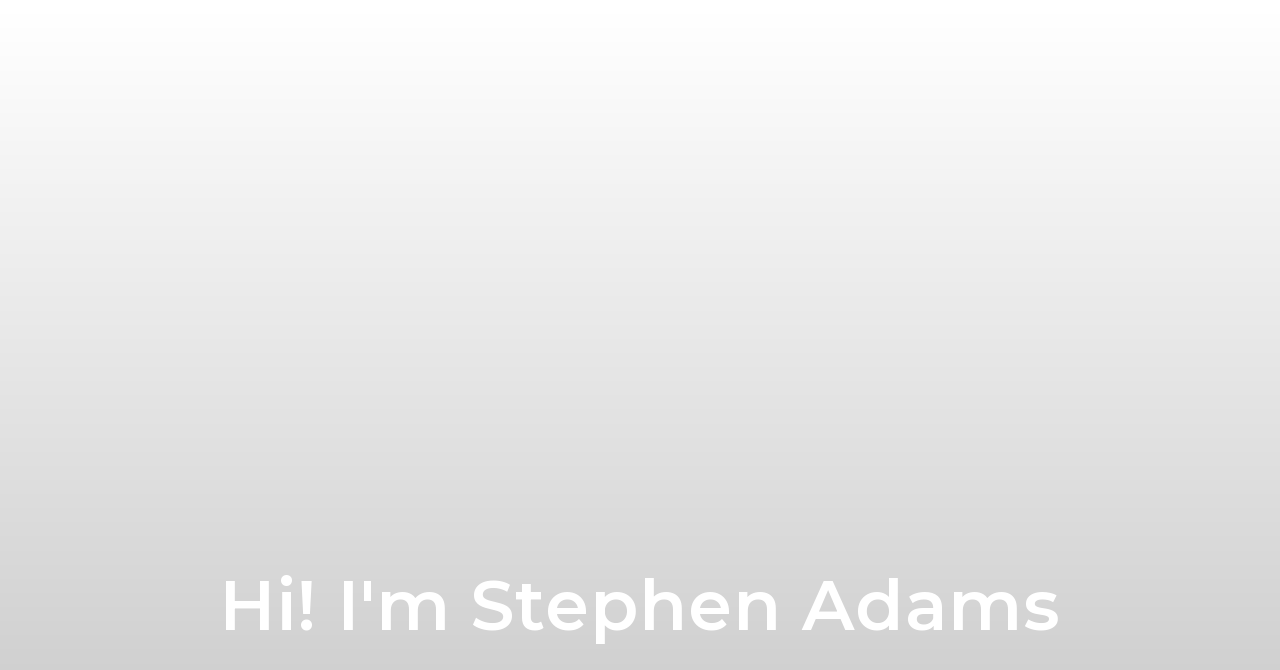

--- FILE ---
content_type: text/css
request_url: https://anapovoas.com.br/wp-content/uploads/elementor/css/post-8162.css
body_size: 556
content:
.elementor-8162 .elementor-element.elementor-element-68a8e845:not(.elementor-motion-effects-element-type-background), .elementor-8162 .elementor-element.elementor-element-68a8e845 > .elementor-motion-effects-container > .elementor-motion-effects-layer{background-image:url("https://anapovoas.com.br/wp-content/uploads/2024/03/foto03.jpeg");background-position:center center;background-repeat:no-repeat;background-size:cover;}.elementor-8162 .elementor-element.elementor-element-68a8e845 > .elementor-background-overlay{background-color:transparent;background-image:linear-gradient(180deg, #00000000 0%, #000000 100%);opacity:0.2;transition:background 0.3s, border-radius 0.3s, opacity 0.3s;}.elementor-8162 .elementor-element.elementor-element-68a8e845{transition:background 0.3s, border 0.3s, border-radius 0.3s, box-shadow 0.3s;}.elementor-8162 .elementor-element.elementor-element-2427c24e > .elementor-element-populated{padding:0px 0px 80px 0px;}.elementor-8162 .elementor-element.elementor-element-1f789b28 .themegoods-animated-text{text-align:center;}.elementor-8162 .elementor-element.elementor-element-1f789b28 .themegoods-animated-text h1{color:#FFFFFF;}.elementor-8162 .elementor-element.elementor-element-1f789b28 .themegoods-animated-text h2{color:#FFFFFF;}.elementor-8162 .elementor-element.elementor-element-1f789b28 .themegoods-animated-text h3{color:#FFFFFF;}.elementor-8162 .elementor-element.elementor-element-1f789b28 .themegoods-animated-text h4{color:#FFFFFF;}.elementor-8162 .elementor-element.elementor-element-1f789b28 .themegoods-animated-text h5{color:#FFFFFF;}.elementor-8162 .elementor-element.elementor-element-1f789b28 .themegoods-animated-text h6{color:#FFFFFF;}.elementor-8162 .elementor-element.elementor-element-1f789b28 .themegoods-animated-text div{color:#FFFFFF;}.elementor-8162 .elementor-element.elementor-element-1f789b28 .themegoods-animated-text span{color:#FFFFFF;}.elementor-8162 .elementor-element.elementor-element-1f789b28 .themegoods-animated-text p{color:#FFFFFF;}.elementor-8162 .elementor-element.elementor-element-1f789b28 .themegoods-animated-text h1, .elementor-8162 .elementor-element.elementor-element-1f789b28 .themegoods-animated-text h2, .elementor-8162 .elementor-element.elementor-element-1f789b28 .themegoods-animated-text h3, .elementor-8162 .elementor-element.elementor-element-1f789b28 .themegoods-animated-text h4, .elementor-8162 .elementor-element.elementor-element-1f789b28 .themegoods-animated-text h5, .elementor-8162 .elementor-element.elementor-element-1f789b28 .themegoods-animated-text h6, .elementor-8162 .elementor-element.elementor-element-1f789b28 .themegoods-animated-text div, .elementor-8162 .elementor-element.elementor-element-1f789b28 .themegoods-animated-text span, .elementor-8162 .elementor-element.elementor-element-1f789b28 .themegoods-animated-text p{font-family:"Montserrat", Sans-serif;font-size:70px;font-weight:600;line-height:1em;}.elementor-8162 .elementor-element.elementor-element-1f789b28{z-index:2;}.elementor-8162 .elementor-element.elementor-element-53df9638{padding:100px 0px 40px 0px;}.elementor-8162 .elementor-element.elementor-element-1f40cb32 > .elementor-element-populated{padding:0% 15% 0% 15%;}.elementor-8162 .elementor-element.elementor-element-716174f3 .elementor-heading-title{color:#000000;font-size:26px;font-weight:600;line-height:1.6em;}.elementor-8162 .elementor-element.elementor-element-716174f3 > .elementor-widget-container{margin:0px 0px 0px 0px;}.elementor-8162 .elementor-element.elementor-element-5194833{text-align:left;}.elementor-8162 .elementor-element.elementor-element-5194833 > .elementor-widget-container{margin:0% 0% 0% 0%;padding:20px 0px 0px 0px;}.elementor-8162 .elementor-element.elementor-element-7f2ba03d{--grid-template-columns:repeat(0, auto);--icon-size:20px;--grid-column-gap:15px;--grid-row-gap:0px;}.elementor-8162 .elementor-element.elementor-element-7f2ba03d .elementor-widget-container{text-align:center;}.elementor-8162 .elementor-element.elementor-element-7f2ba03d .elementor-social-icon{background-color:#FFFFFF;border-style:solid;border-width:1px 1px 1px 1px;border-color:#A8A8A8;}.elementor-8162 .elementor-element.elementor-element-7f2ba03d .elementor-social-icon i{color:#000000;}.elementor-8162 .elementor-element.elementor-element-7f2ba03d .elementor-social-icon svg{fill:#000000;}.elementor-8162 .elementor-element.elementor-element-7f2ba03d .elementor-icon{border-radius:50px 50px 50px 50px;}.elementor-8162 .elementor-element.elementor-element-7f2ba03d > .elementor-widget-container{margin:60px 0px 0px 0px;}.elementor-8162 .elementor-element.elementor-element-581cb9ce{text-align:center;}.elementor-8162 .elementor-element.elementor-element-581cb9ce .elementor-heading-title{font-family:"arion_typeface_altregular", Sans-serif;font-size:60px;font-weight:400;}.elementor-8162 .elementor-element.elementor-element-581cb9ce > .elementor-widget-container{margin:0px 0px 0px 0px;}@media(max-width:1024px){.elementor-8162 .elementor-element.elementor-element-2427c24e > .elementor-element-populated{padding:0px 0px 40px 0px;}.elementor-8162 .elementor-element.elementor-element-1f789b28 .themegoods-animated-text h1, .elementor-8162 .elementor-element.elementor-element-1f789b28 .themegoods-animated-text h2, .elementor-8162 .elementor-element.elementor-element-1f789b28 .themegoods-animated-text h3, .elementor-8162 .elementor-element.elementor-element-1f789b28 .themegoods-animated-text h4, .elementor-8162 .elementor-element.elementor-element-1f789b28 .themegoods-animated-text h5, .elementor-8162 .elementor-element.elementor-element-1f789b28 .themegoods-animated-text h6, .elementor-8162 .elementor-element.elementor-element-1f789b28 .themegoods-animated-text div, .elementor-8162 .elementor-element.elementor-element-1f789b28 .themegoods-animated-text span, .elementor-8162 .elementor-element.elementor-element-1f789b28 .themegoods-animated-text p{font-size:40px;}.elementor-8162 .elementor-element.elementor-element-53df9638{padding:80px 0px 40px 0px;}.elementor-8162 .elementor-element.elementor-element-1f40cb32 > .elementor-element-populated{padding:0% 10% 0% 10%;}.elementor-8162 .elementor-element.elementor-element-716174f3 .elementor-heading-title{font-size:24px;line-height:1.7em;letter-spacing:0px;}.elementor-8162 .elementor-element.elementor-element-5194833 > .elementor-widget-container{margin:0px 0px 0px 0px;}.elementor-8162 .elementor-element.elementor-element-7f2ba03d{--icon-size:20px;--grid-column-gap:10px;}}@media(max-width:767px){.elementor-8162 .elementor-element.elementor-element-1f789b28 .themegoods-animated-text{text-align:center;}.elementor-8162 .elementor-element.elementor-element-1f789b28 .themegoods-animated-text h1, .elementor-8162 .elementor-element.elementor-element-1f789b28 .themegoods-animated-text h2, .elementor-8162 .elementor-element.elementor-element-1f789b28 .themegoods-animated-text h3, .elementor-8162 .elementor-element.elementor-element-1f789b28 .themegoods-animated-text h4, .elementor-8162 .elementor-element.elementor-element-1f789b28 .themegoods-animated-text h5, .elementor-8162 .elementor-element.elementor-element-1f789b28 .themegoods-animated-text h6, .elementor-8162 .elementor-element.elementor-element-1f789b28 .themegoods-animated-text div, .elementor-8162 .elementor-element.elementor-element-1f789b28 .themegoods-animated-text span, .elementor-8162 .elementor-element.elementor-element-1f789b28 .themegoods-animated-text p{font-size:26px;}.elementor-8162 .elementor-element.elementor-element-53df9638{padding:60px 0px 40px 0px;}.elementor-8162 .elementor-element.elementor-element-1f40cb32 > .elementor-element-populated{padding:0px 20px 0px 20px;}.elementor-8162 .elementor-element.elementor-element-716174f3{text-align:center;}.elementor-8162 .elementor-element.elementor-element-716174f3 .elementor-heading-title{font-size:18px;line-height:1.6em;}.elementor-8162 .elementor-element.elementor-element-5194833{text-align:center;}.elementor-8162 .elementor-element.elementor-element-5194833 > .elementor-widget-container{margin:20px 0px 20px 0px;padding:0px 0px 0px 0px;}.elementor-8162 .elementor-element.elementor-element-7f2ba03d .elementor-widget-container{text-align:center;}.elementor-8162 .elementor-element.elementor-element-7f2ba03d{--icon-size:18px;}.elementor-8162 .elementor-element.elementor-element-7f2ba03d > .elementor-widget-container{margin:40px 0px 40px 0px;}.elementor-8162 .elementor-element.elementor-element-581cb9ce{text-align:center;}.elementor-8162 .elementor-element.elementor-element-581cb9ce > .elementor-widget-container{margin:40px 0px 0px 0px;}}

--- FILE ---
content_type: text/css
request_url: https://anapovoas.com.br/wp-content/uploads/elementor/css/post-68.css
body_size: 466
content:
.elementor-68 .elementor-element.elementor-element-d16fb7a{padding:10px 0px 10px 0px;}.elementor-bc-flex-widget .elementor-68 .elementor-element.elementor-element-127344a.elementor-column .elementor-widget-wrap{align-items:center;}.elementor-68 .elementor-element.elementor-element-127344a.elementor-column.elementor-element[data-element_type="column"] > .elementor-widget-wrap.elementor-element-populated{align-content:center;align-items:center;}.elementor-68 .elementor-element.elementor-element-127344a > .elementor-element-populated{padding:0px 0px 0px 0px;}.elementor-68 .elementor-element.elementor-element-cf27841{text-align:left;}.elementor-68 .elementor-element.elementor-element-cf27841 img{width:152px;}.elementor-bc-flex-widget .elementor-68 .elementor-element.elementor-element-682f6d6.elementor-column .elementor-widget-wrap{align-items:center;}.elementor-68 .elementor-element.elementor-element-682f6d6.elementor-column.elementor-element[data-element_type="column"] > .elementor-widget-wrap.elementor-element-populated{align-content:center;align-items:center;}.elementor-68 .elementor-element.elementor-element-682f6d6.elementor-column > .elementor-widget-wrap{justify-content:flex-end;}.elementor-68 .elementor-element.elementor-element-682f6d6 > .elementor-element-populated{padding:0px 0px 0px 0px;}.elementor-68 .elementor-element.elementor-element-7654b9a .themegoods-navigation-wrapper .nav li > a{font-family:"Nunito Sans", Sans-serif;font-size:16px;font-weight:400;color:#FFFFFF;}.elementor-68 .elementor-element.elementor-element-7654b9a .themegoods-navigation-wrapper .nav li.arrow > a:after{line-height:2.8em;}.elementor-68 .elementor-element.elementor-element-7654b9a .themegoods-navigation-wrapper .nav > li{margin:0px 15px 0px 15px;}.elementor-68 .elementor-element.elementor-element-7654b9a .themegoods-navigation-wrapper .nav li ul.sub-menu li a{font-family:"Plus Jakarta Sans", Sans-serif;font-size:16px;font-weight:600;}.elementor-68 .elementor-element.elementor-element-7654b9a .themegoods-navigation-wrapper .nav li ul.sub-menu{text-align:left;border-radius:5px 5px 5px 5px;background:#ffffff;}.elementor-68 .elementor-element.elementor-element-7654b9a .themegoods-navigation-wrapper .nav li > a:hover{color:#FFFFFF;}.elementor-68 .elementor-element.elementor-element-7654b9a .themegoods-navigation-wrapper .nav ul li > a:before, .elementor-68 .elementor-element.elementor-element-7654b9a .themegoods-navigation-wrapper div .nav li > a:before{background-color:#FFFFFF;}.elementor-68 .elementor-element.elementor-element-7654b9a .themegoods-navigation-wrapper .nav > li.current-menu-item > a, .elementor-68 .elementor-element.elementor-element-7654b9a .themegoods-navigation-wrapper .nav > li.current-menu-parent > a, .elementor-68 .elementor-element.elementor-element-7654b9a .themegoods-navigation-wrapper .nav > li.current-menu-ancestor > a, .elementor-68 .elementor-element.elementor-element-7654b9a .themegoods-navigation-wrapper .nav li ul:not(.sub-menu) li.current-menu-item a, .elementor-68 .elementor-element.elementor-element-7654b9a .themegoods-navigation-wrapper .nav li.current-menu-parent  ul li.current-menu-item a{color:#FFFFFF;}.elementor-68 .elementor-element.elementor-element-7654b9a .themegoods-navigation-wrapper .nav > li.current-menu-item > a:before, .elementor-68 .elementor-element.elementor-element-7654b9a .themegoods-navigation-wrapper .nav > li.current-menu-parent > a:before, .elementor-68 .elementor-element.elementor-element-7654b9a .themegoods-navigation-wrapper .nav > li.current-menu-ancestor > a:before, .elementor-68 .elementor-element.elementor-element-7654b9a .themegoods-navigation-wrapper .nav li ul:not(.sub-menu) li.current-menu-item > a:before, .elementor-68 .elementor-element.elementor-element-7654b9a .themegoods-navigation-wrapper .nav li.current-menu-parent  ul li.current-menu-item a:before{background-color:#FFFFFF;}.elementor-68 .elementor-element.elementor-element-7654b9a .themegoods-navigation-wrapper .nav li ul li a{color:#4a4a4a;}.elementor-68 .elementor-element.elementor-element-7654b9a .themegoods-navigation-wrapper .nav li ul li a:hover{color:#000000;}.elementor-68 .elementor-element.elementor-element-7654b9a .themegoods-navigation-wrapper .nav li ul li a:before, .elementor-68 .elementor-element.elementor-element-7654b9a .themegoods-navigation-wrapper .nav li ul li > a:before{background-color:#000000;}.elementor-68 .elementor-element.elementor-element-7654b9a .themegoods-navigation-wrapper .nav li ul > li.current-menu-item > a, .elementor-68 .elementor-element.elementor-element-7654b9a .themegoods-navigation-wrapper .nav li ul > li.current-menu-parent > a, .elementor-68 .elementor-element.elementor-element-7654b9a .themegoods-navigation-wrapper .nav li ul > li.current-menu-ancestor > a, .elementor-68 .elementor-element.elementor-element-7654b9a .themegoods-navigation-wrapper .nav li ul li ul:not(.sub-menu) li.current-menu-item a, .elementor-68 .elementor-element.elementor-element-7654b9a .themegoods-navigation-wrapper .nav li ul li.current-menu-parent  ul li.current-menu-item a, .elementor-68 .elementor-element.elementor-element-7654b9a .themegoods-navigation-wrapper .nav li.current-menu-parent ul > li.current-menu-item > a{color:#000000;}.elementor-68 .elementor-element.elementor-element-7654b9a .themegoods-navigation-wrapper .nav li ul.sub-menu > li.current-menu-item > a:before, .elementor-68 .elementor-element.elementor-element-7654b9a .themegoods-navigation-wrapper .nav li ul > li.current-menu-parent > a:before, .elementor-68 .elementor-element.elementor-element-7654b9a .themegoods-navigation-wrapper .nav li ul > li.current-menu-ancestor > a:before, .elementor-68 .elementor-element.elementor-element-7654b9a .themegoods-navigation-wrapper .nav li ul li ul:not(.sub-menu) li.current-menu-item a:before, .elementor-68 .elementor-element.elementor-element-7654b9a .themegoods-navigation-wrapper .nav li ul li.current-menu-parent  ul li.current-menu-item a:before{background-color:#000000;}.elementor-68 .elementor-element.elementor-element-7654b9a{width:auto;max-width:auto;}.elementor-68 .elementor-element.elementor-element-067a980 .elementor-icon-wrapper{text-align:center;}.elementor-68 .elementor-element.elementor-element-067a980.elementor-view-stacked .elementor-icon{background-color:#FFFFFF;}.elementor-68 .elementor-element.elementor-element-067a980.elementor-view-framed .elementor-icon, .elementor-68 .elementor-element.elementor-element-067a980.elementor-view-default .elementor-icon{color:#FFFFFF;border-color:#FFFFFF;}.elementor-68 .elementor-element.elementor-element-067a980.elementor-view-framed .elementor-icon, .elementor-68 .elementor-element.elementor-element-067a980.elementor-view-default .elementor-icon svg{fill:#FFFFFF;}.elementor-68 .elementor-element.elementor-element-067a980 .elementor-icon{font-size:18px;}.elementor-68 .elementor-element.elementor-element-067a980 .elementor-icon svg{height:18px;}.elementor-68 .elementor-element.elementor-element-067a980 > .elementor-widget-container{margin:10px 0px 0px 20px;}.elementor-68 .elementor-element.elementor-element-067a980{width:auto;max-width:auto;}body.elementor-page-68:not(.elementor-motion-effects-element-type-background), body.elementor-page-68 > .elementor-motion-effects-container > .elementor-motion-effects-layer{background-color:#000000;}@media(max-width:1024px){.elementor-68 .elementor-element.elementor-element-d16fb7a{padding:20px 0px 20px 0px;}.elementor-68 .elementor-element.elementor-element-127344a > .elementor-element-populated{padding:0px 0px 0px 20px;}.elementor-68 .elementor-element.elementor-element-cf27841 img{width:150px;}.elementor-68 .elementor-element.elementor-element-682f6d6 > .elementor-element-populated{padding:0px 20px 0px 0px;}}@media(max-width:767px){.elementor-68 .elementor-element.elementor-element-d16fb7a{padding:20px 0px 20px 0px;}.elementor-68 .elementor-element.elementor-element-127344a{width:60%;}.elementor-68 .elementor-element.elementor-element-127344a > .elementor-element-populated{padding:0px 0px 0px 20px;}.elementor-68 .elementor-element.elementor-element-cf27841 img{width:140px;}.elementor-68 .elementor-element.elementor-element-682f6d6{width:40%;}.elementor-68 .elementor-element.elementor-element-682f6d6 > .elementor-element-populated{padding:0px 20px 0px 0px;}}@media(min-width:768px){.elementor-68 .elementor-element.elementor-element-127344a{width:30%;}.elementor-68 .elementor-element.elementor-element-682f6d6{width:70%;}}@media(max-width:1024px) and (min-width:768px){.elementor-68 .elementor-element.elementor-element-127344a{width:30%;}.elementor-68 .elementor-element.elementor-element-682f6d6{width:70%;}}

--- FILE ---
content_type: text/css
request_url: https://anapovoas.com.br/wp-content/uploads/elementor/css/post-82.css
body_size: 560
content:
.elementor-82 .elementor-element.elementor-element-16b2243:not(.elementor-motion-effects-element-type-background), .elementor-82 .elementor-element.elementor-element-16b2243 > .elementor-motion-effects-container > .elementor-motion-effects-layer{background-color:#000000C9;}.elementor-82 .elementor-element.elementor-element-16b2243{transition:background 0.3s, border 0.3s, border-radius 0.3s, box-shadow 0.3s;padding:10px 0px 10px 0px;}.elementor-82 .elementor-element.elementor-element-16b2243 > .elementor-background-overlay{transition:background 0.3s, border-radius 0.3s, opacity 0.3s;}.elementor-bc-flex-widget .elementor-82 .elementor-element.elementor-element-7bf0d6a.elementor-column .elementor-widget-wrap{align-items:center;}.elementor-82 .elementor-element.elementor-element-7bf0d6a.elementor-column.elementor-element[data-element_type="column"] > .elementor-widget-wrap.elementor-element-populated{align-content:center;align-items:center;}.elementor-82 .elementor-element.elementor-element-7bf0d6a > .elementor-element-populated{padding:0px 0px 0px 0px;}.elementor-82 .elementor-element.elementor-element-19a566e{text-align:left;}.elementor-82 .elementor-element.elementor-element-19a566e img{width:152px;}.elementor-bc-flex-widget .elementor-82 .elementor-element.elementor-element-f4fa6b2.elementor-column .elementor-widget-wrap{align-items:center;}.elementor-82 .elementor-element.elementor-element-f4fa6b2.elementor-column.elementor-element[data-element_type="column"] > .elementor-widget-wrap.elementor-element-populated{align-content:center;align-items:center;}.elementor-82 .elementor-element.elementor-element-f4fa6b2.elementor-column > .elementor-widget-wrap{justify-content:flex-end;}.elementor-82 .elementor-element.elementor-element-f4fa6b2 > .elementor-element-populated{padding:0px 0px 0px 0px;}.elementor-82 .elementor-element.elementor-element-70cd6b3 .themegoods-navigation-wrapper .nav li > a{font-family:"Nunito Sans", Sans-serif;font-size:16px;font-weight:400;color:#FFFFFF;}.elementor-82 .elementor-element.elementor-element-70cd6b3 .themegoods-navigation-wrapper .nav li.arrow > a:after{line-height:2.8em;}.elementor-82 .elementor-element.elementor-element-70cd6b3 .themegoods-navigation-wrapper .nav > li{margin:0px 15px 0px 15px;}.elementor-82 .elementor-element.elementor-element-70cd6b3 .themegoods-navigation-wrapper .nav li ul.sub-menu li a{font-family:"Plus Jakarta Sans", Sans-serif;font-size:16px;font-weight:600;}.elementor-82 .elementor-element.elementor-element-70cd6b3 .themegoods-navigation-wrapper .nav li ul.sub-menu{text-align:left;border-radius:5px 5px 5px 5px;background:#ffffff;}.elementor-82 .elementor-element.elementor-element-70cd6b3 .themegoods-navigation-wrapper .nav li > a:hover{color:#FFFFFF;}.elementor-82 .elementor-element.elementor-element-70cd6b3 .themegoods-navigation-wrapper .nav ul li > a:before, .elementor-82 .elementor-element.elementor-element-70cd6b3 .themegoods-navigation-wrapper div .nav li > a:before{background-color:#FFFFFF;}.elementor-82 .elementor-element.elementor-element-70cd6b3 .themegoods-navigation-wrapper .nav > li.current-menu-item > a, .elementor-82 .elementor-element.elementor-element-70cd6b3 .themegoods-navigation-wrapper .nav > li.current-menu-parent > a, .elementor-82 .elementor-element.elementor-element-70cd6b3 .themegoods-navigation-wrapper .nav > li.current-menu-ancestor > a, .elementor-82 .elementor-element.elementor-element-70cd6b3 .themegoods-navigation-wrapper .nav li ul:not(.sub-menu) li.current-menu-item a, .elementor-82 .elementor-element.elementor-element-70cd6b3 .themegoods-navigation-wrapper .nav li.current-menu-parent  ul li.current-menu-item a{color:#FFFFFF;}.elementor-82 .elementor-element.elementor-element-70cd6b3 .themegoods-navigation-wrapper .nav > li.current-menu-item > a:before, .elementor-82 .elementor-element.elementor-element-70cd6b3 .themegoods-navigation-wrapper .nav > li.current-menu-parent > a:before, .elementor-82 .elementor-element.elementor-element-70cd6b3 .themegoods-navigation-wrapper .nav > li.current-menu-ancestor > a:before, .elementor-82 .elementor-element.elementor-element-70cd6b3 .themegoods-navigation-wrapper .nav li ul:not(.sub-menu) li.current-menu-item > a:before, .elementor-82 .elementor-element.elementor-element-70cd6b3 .themegoods-navigation-wrapper .nav li.current-menu-parent  ul li.current-menu-item a:before{background-color:#FFFFFF;}.elementor-82 .elementor-element.elementor-element-70cd6b3 .themegoods-navigation-wrapper .nav li ul li a{color:#4a4a4a;}.elementor-82 .elementor-element.elementor-element-70cd6b3 .themegoods-navigation-wrapper .nav li ul li a:hover{color:#000000;}.elementor-82 .elementor-element.elementor-element-70cd6b3 .themegoods-navigation-wrapper .nav li ul li a:before, .elementor-82 .elementor-element.elementor-element-70cd6b3 .themegoods-navigation-wrapper .nav li ul li > a:before{background-color:#000000;}.elementor-82 .elementor-element.elementor-element-70cd6b3 .themegoods-navigation-wrapper .nav li ul > li.current-menu-item > a, .elementor-82 .elementor-element.elementor-element-70cd6b3 .themegoods-navigation-wrapper .nav li ul > li.current-menu-parent > a, .elementor-82 .elementor-element.elementor-element-70cd6b3 .themegoods-navigation-wrapper .nav li ul > li.current-menu-ancestor > a, .elementor-82 .elementor-element.elementor-element-70cd6b3 .themegoods-navigation-wrapper .nav li ul li ul:not(.sub-menu) li.current-menu-item a, .elementor-82 .elementor-element.elementor-element-70cd6b3 .themegoods-navigation-wrapper .nav li ul li.current-menu-parent  ul li.current-menu-item a, .elementor-82 .elementor-element.elementor-element-70cd6b3 .themegoods-navigation-wrapper .nav li.current-menu-parent ul > li.current-menu-item > a{color:#000000;}.elementor-82 .elementor-element.elementor-element-70cd6b3 .themegoods-navigation-wrapper .nav li ul.sub-menu > li.current-menu-item > a:before, .elementor-82 .elementor-element.elementor-element-70cd6b3 .themegoods-navigation-wrapper .nav li ul > li.current-menu-parent > a:before, .elementor-82 .elementor-element.elementor-element-70cd6b3 .themegoods-navigation-wrapper .nav li ul > li.current-menu-ancestor > a:before, .elementor-82 .elementor-element.elementor-element-70cd6b3 .themegoods-navigation-wrapper .nav li ul li ul:not(.sub-menu) li.current-menu-item a:before, .elementor-82 .elementor-element.elementor-element-70cd6b3 .themegoods-navigation-wrapper .nav li ul li.current-menu-parent  ul li.current-menu-item a:before{background-color:#000000;}.elementor-82 .elementor-element.elementor-element-70cd6b3{width:auto;max-width:auto;}.elementor-82 .elementor-element.elementor-element-06da00c .elementor-icon-wrapper{text-align:center;}.elementor-82 .elementor-element.elementor-element-06da00c.elementor-view-stacked .elementor-icon{background-color:#FFFFFF;}.elementor-82 .elementor-element.elementor-element-06da00c.elementor-view-framed .elementor-icon, .elementor-82 .elementor-element.elementor-element-06da00c.elementor-view-default .elementor-icon{color:#FFFFFF;border-color:#FFFFFF;}.elementor-82 .elementor-element.elementor-element-06da00c.elementor-view-framed .elementor-icon, .elementor-82 .elementor-element.elementor-element-06da00c.elementor-view-default .elementor-icon svg{fill:#FFFFFF;}.elementor-82 .elementor-element.elementor-element-06da00c .elementor-icon{font-size:18px;}.elementor-82 .elementor-element.elementor-element-06da00c .elementor-icon svg{height:18px;}.elementor-82 .elementor-element.elementor-element-06da00c > .elementor-widget-container{margin:10px 0px 0px 20px;}.elementor-82 .elementor-element.elementor-element-06da00c{width:auto;max-width:auto;}body.elementor-page-82:not(.elementor-motion-effects-element-type-background), body.elementor-page-82 > .elementor-motion-effects-container > .elementor-motion-effects-layer{background-color:#000000;}@media(max-width:1024px){.elementor-82 .elementor-element.elementor-element-16b2243{padding:20px 0px 20px 0px;}.elementor-82 .elementor-element.elementor-element-7bf0d6a > .elementor-element-populated{padding:0px 0px 0px 20px;}.elementor-82 .elementor-element.elementor-element-19a566e img{width:150px;}.elementor-82 .elementor-element.elementor-element-f4fa6b2 > .elementor-element-populated{padding:0px 20px 0px 0px;}}@media(max-width:767px){.elementor-82 .elementor-element.elementor-element-16b2243{padding:20px 0px 20px 0px;}.elementor-82 .elementor-element.elementor-element-7bf0d6a{width:60%;}.elementor-82 .elementor-element.elementor-element-7bf0d6a > .elementor-element-populated{padding:0px 0px 0px 20px;}.elementor-82 .elementor-element.elementor-element-19a566e img{width:140px;}.elementor-82 .elementor-element.elementor-element-f4fa6b2{width:40%;}.elementor-82 .elementor-element.elementor-element-f4fa6b2 > .elementor-element-populated{padding:0px 20px 0px 0px;}}@media(min-width:768px){.elementor-82 .elementor-element.elementor-element-7bf0d6a{width:30%;}.elementor-82 .elementor-element.elementor-element-f4fa6b2{width:70%;}}@media(max-width:1024px) and (min-width:768px){.elementor-82 .elementor-element.elementor-element-7bf0d6a{width:30%;}.elementor-82 .elementor-element.elementor-element-f4fa6b2{width:70%;}}

--- FILE ---
content_type: text/css
request_url: https://anapovoas.com.br/wp-content/uploads/elementor/css/post-88.css
body_size: 773
content:
.elementor-88 .elementor-element.elementor-element-1428835{margin-top:80px;margin-bottom:0px;}.elementor-88 .elementor-element.elementor-element-6b66eaa > .elementor-element-populated{padding:0px 0px 0px 0px;}.elementor-88 .elementor-element.elementor-element-d445717{--divider-border-style:solid;--divider-color:#000;--divider-border-width:1px;}.elementor-88 .elementor-element.elementor-element-d445717 .elementor-divider-separator{width:100%;}.elementor-88 .elementor-element.elementor-element-d445717 .elementor-divider{padding-block-start:15px;padding-block-end:15px;}.elementor-88 .elementor-element.elementor-element-b53e53c{border-style:none;transition:background 0.3s, border 0.3s, border-radius 0.3s, box-shadow 0.3s;margin-top:0px;margin-bottom:0px;padding:40px 0px 60px 0px;}.elementor-88 .elementor-element.elementor-element-b53e53c > .elementor-background-overlay{transition:background 0.3s, border-radius 0.3s, opacity 0.3s;}.elementor-bc-flex-widget .elementor-88 .elementor-element.elementor-element-f767bd2.elementor-column .elementor-widget-wrap{align-items:center;}.elementor-88 .elementor-element.elementor-element-f767bd2.elementor-column.elementor-element[data-element_type="column"] > .elementor-widget-wrap.elementor-element-populated{align-content:center;align-items:center;}.elementor-88 .elementor-element.elementor-element-f767bd2 > .elementor-element-populated{padding:0px 0px 0px 0px;}.elementor-88 .elementor-element.elementor-element-4ad4481{text-align:left;}.elementor-88 .elementor-element.elementor-element-4ad4481 img{width:152px;}.elementor-bc-flex-widget .elementor-88 .elementor-element.elementor-element-c3785cf.elementor-column .elementor-widget-wrap{align-items:center;}.elementor-88 .elementor-element.elementor-element-c3785cf.elementor-column.elementor-element[data-element_type="column"] > .elementor-widget-wrap.elementor-element-populated{align-content:center;align-items:center;}.elementor-88 .elementor-element.elementor-element-c3785cf.elementor-column > .elementor-widget-wrap{justify-content:flex-end;}.elementor-88 .elementor-element.elementor-element-c3785cf > .elementor-element-populated{padding:0px 0px 0px 0px;}.elementor-88 .elementor-element.elementor-element-79c969e .themegoods-navigation-wrapper .nav li > a{font-family:"Nunito Sans", Sans-serif;font-size:16px;font-weight:400;color:#000000;}.elementor-88 .elementor-element.elementor-element-79c969e .themegoods-navigation-wrapper .nav li.arrow > a:after{line-height:2.8em;}.elementor-88 .elementor-element.elementor-element-79c969e .themegoods-navigation-wrapper .nav > li{margin:0px 15px 0px 15px;}.elementor-88 .elementor-element.elementor-element-79c969e .themegoods-navigation-wrapper .nav li ul.sub-menu li a{font-family:"Plus Jakarta Sans", Sans-serif;font-size:16px;font-weight:600;}.elementor-88 .elementor-element.elementor-element-79c969e .themegoods-navigation-wrapper .nav li ul.sub-menu{text-align:left;border-radius:5px 5px 5px 5px;background:#ffffff;}.elementor-88 .elementor-element.elementor-element-79c969e .themegoods-navigation-wrapper .nav li > a:hover{color:#616161;}.elementor-88 .elementor-element.elementor-element-79c969e .themegoods-navigation-wrapper .nav ul li > a:before, .elementor-88 .elementor-element.elementor-element-79c969e .themegoods-navigation-wrapper div .nav li > a:before{background-color:#000000;}.elementor-88 .elementor-element.elementor-element-79c969e .themegoods-navigation-wrapper .nav > li.current-menu-item > a, .elementor-88 .elementor-element.elementor-element-79c969e .themegoods-navigation-wrapper .nav > li.current-menu-parent > a, .elementor-88 .elementor-element.elementor-element-79c969e .themegoods-navigation-wrapper .nav > li.current-menu-ancestor > a, .elementor-88 .elementor-element.elementor-element-79c969e .themegoods-navigation-wrapper .nav li ul:not(.sub-menu) li.current-menu-item a, .elementor-88 .elementor-element.elementor-element-79c969e .themegoods-navigation-wrapper .nav li.current-menu-parent  ul li.current-menu-item a{color:#616161;}.elementor-88 .elementor-element.elementor-element-79c969e .themegoods-navigation-wrapper .nav > li.current-menu-item > a:before, .elementor-88 .elementor-element.elementor-element-79c969e .themegoods-navigation-wrapper .nav > li.current-menu-parent > a:before, .elementor-88 .elementor-element.elementor-element-79c969e .themegoods-navigation-wrapper .nav > li.current-menu-ancestor > a:before, .elementor-88 .elementor-element.elementor-element-79c969e .themegoods-navigation-wrapper .nav li ul:not(.sub-menu) li.current-menu-item > a:before, .elementor-88 .elementor-element.elementor-element-79c969e .themegoods-navigation-wrapper .nav li.current-menu-parent  ul li.current-menu-item a:before{background-color:#616161;}.elementor-88 .elementor-element.elementor-element-79c969e .themegoods-navigation-wrapper .nav li ul li a{color:#4a4a4a;}.elementor-88 .elementor-element.elementor-element-79c969e .themegoods-navigation-wrapper .nav li ul li a:hover{color:#000000;}.elementor-88 .elementor-element.elementor-element-79c969e .themegoods-navigation-wrapper .nav li ul li a:before, .elementor-88 .elementor-element.elementor-element-79c969e .themegoods-navigation-wrapper .nav li ul li > a:before{background-color:#000000;}.elementor-88 .elementor-element.elementor-element-79c969e .themegoods-navigation-wrapper .nav li ul > li.current-menu-item > a, .elementor-88 .elementor-element.elementor-element-79c969e .themegoods-navigation-wrapper .nav li ul > li.current-menu-parent > a, .elementor-88 .elementor-element.elementor-element-79c969e .themegoods-navigation-wrapper .nav li ul > li.current-menu-ancestor > a, .elementor-88 .elementor-element.elementor-element-79c969e .themegoods-navigation-wrapper .nav li ul li ul:not(.sub-menu) li.current-menu-item a, .elementor-88 .elementor-element.elementor-element-79c969e .themegoods-navigation-wrapper .nav li ul li.current-menu-parent  ul li.current-menu-item a, .elementor-88 .elementor-element.elementor-element-79c969e .themegoods-navigation-wrapper .nav li.current-menu-parent ul > li.current-menu-item > a{color:#000000;}.elementor-88 .elementor-element.elementor-element-79c969e .themegoods-navigation-wrapper .nav li ul.sub-menu > li.current-menu-item > a:before, .elementor-88 .elementor-element.elementor-element-79c969e .themegoods-navigation-wrapper .nav li ul > li.current-menu-parent > a:before, .elementor-88 .elementor-element.elementor-element-79c969e .themegoods-navigation-wrapper .nav li ul > li.current-menu-ancestor > a:before, .elementor-88 .elementor-element.elementor-element-79c969e .themegoods-navigation-wrapper .nav li ul li ul:not(.sub-menu) li.current-menu-item a:before, .elementor-88 .elementor-element.elementor-element-79c969e .themegoods-navigation-wrapper .nav li ul li.current-menu-parent  ul li.current-menu-item a:before{background-color:#000000;}.elementor-88 .elementor-element.elementor-element-79c969e{width:auto;max-width:auto;}.elementor-88 .elementor-element.elementor-element-2521b20{padding:0px 0px 60px 0px;}.elementor-bc-flex-widget .elementor-88 .elementor-element.elementor-element-d64d015.elementor-column .elementor-widget-wrap{align-items:center;}.elementor-88 .elementor-element.elementor-element-d64d015.elementor-column.elementor-element[data-element_type="column"] > .elementor-widget-wrap.elementor-element-populated{align-content:center;align-items:center;}.elementor-88 .elementor-element.elementor-element-d64d015 > .elementor-element-populated{padding:0px 0px 0px 0px;}.elementor-88 .elementor-element.elementor-element-7c5c4b0{font-size:14px;}.elementor-bc-flex-widget .elementor-88 .elementor-element.elementor-element-3abd2ac.elementor-column .elementor-widget-wrap{align-items:center;}.elementor-88 .elementor-element.elementor-element-3abd2ac.elementor-column.elementor-element[data-element_type="column"] > .elementor-widget-wrap.elementor-element-populated{align-content:center;align-items:center;}.elementor-88 .elementor-element.elementor-element-3abd2ac.elementor-column > .elementor-widget-wrap{justify-content:center;}.elementor-88 .elementor-element.elementor-element-3abd2ac > .elementor-element-populated{padding:0px 0px 0px 0px;}.elementor-88 .elementor-element.elementor-element-34ef46d{--grid-template-columns:repeat(0, auto);--icon-size:18px;--grid-column-gap:30px;--grid-row-gap:0px;width:auto;max-width:auto;}.elementor-88 .elementor-element.elementor-element-34ef46d .elementor-widget-container{text-align:left;}.elementor-88 .elementor-element.elementor-element-34ef46d .elementor-social-icon{background-color:#00000000;--icon-padding:0em;}.elementor-88 .elementor-element.elementor-element-34ef46d .elementor-social-icon i{color:#000000;}.elementor-88 .elementor-element.elementor-element-34ef46d .elementor-social-icon svg{fill:#000000;}.elementor-88 .elementor-element.elementor-element-34ef46d > .elementor-widget-container{margin:0px 0px 0px 0px;}.elementor-bc-flex-widget .elementor-88 .elementor-element.elementor-element-b9c3810.elementor-column .elementor-widget-wrap{align-items:center;}.elementor-88 .elementor-element.elementor-element-b9c3810.elementor-column.elementor-element[data-element_type="column"] > .elementor-widget-wrap.elementor-element-populated{align-content:center;align-items:center;}.elementor-88 .elementor-element.elementor-element-b9c3810 > .elementor-element-populated{padding:0px 0px 0px 0px;}.elementor-88 .elementor-element.elementor-element-1e5b89a{text-align:right;font-size:14px;}@media(max-width:1024px){.elementor-88 .elementor-element.elementor-element-1428835{margin-top:40px;margin-bottom:0px;}.elementor-88 .elementor-element.elementor-element-6b66eaa > .elementor-element-populated{padding:0px 20px 0px 20px;}.elementor-88 .elementor-element.elementor-element-b53e53c{padding:20px 0px 40px 0px;}.elementor-88 .elementor-element.elementor-element-f767bd2 > .elementor-element-populated{padding:0px 0px 0px 20px;}.elementor-88 .elementor-element.elementor-element-4ad4481 img{width:150px;}.elementor-88 .elementor-element.elementor-element-c3785cf > .elementor-element-populated{padding:0px 20px 0px 0px;}.elementor-88 .elementor-element.elementor-element-d64d015 > .elementor-element-populated{padding:0px 0px 0px 20px;}.elementor-88 .elementor-element.elementor-element-34ef46d > .elementor-widget-container{margin:0px 0px 0px 0px;}.elementor-88 .elementor-element.elementor-element-b9c3810 > .elementor-element-populated{padding:0px 20px 0px 0px;}}@media(max-width:767px){.elementor-88 .elementor-element.elementor-element-1428835{margin-top:0px;margin-bottom:0px;}.elementor-88 .elementor-element.elementor-element-b53e53c{padding:20px 0px 20px 0px;}.elementor-88 .elementor-element.elementor-element-f767bd2{width:100%;}.elementor-88 .elementor-element.elementor-element-f767bd2 > .elementor-element-populated{padding:0px 0px 0px 0px;}.elementor-88 .elementor-element.elementor-element-4ad4481{text-align:center;}.elementor-88 .elementor-element.elementor-element-4ad4481 img{width:140px;}.elementor-88 .elementor-element.elementor-element-c3785cf{width:40%;}.elementor-88 .elementor-element.elementor-element-c3785cf > .elementor-element-populated{padding:0px 20px 0px 0px;}.elementor-88 .elementor-element.elementor-element-d64d015 > .elementor-element-populated{padding:0px 0px 0px 0px;}.elementor-88 .elementor-element.elementor-element-7c5c4b0{text-align:center;}.elementor-88 .elementor-element.elementor-element-34ef46d > .elementor-widget-container{margin:10px 0px 10px 0px;}.elementor-88 .elementor-element.elementor-element-b9c3810 > .elementor-element-populated{padding:0px 0px 0px 0px;}.elementor-88 .elementor-element.elementor-element-1e5b89a{text-align:center;}}@media(min-width:768px){.elementor-88 .elementor-element.elementor-element-f767bd2{width:30%;}.elementor-88 .elementor-element.elementor-element-c3785cf{width:70%;}}@media(max-width:1024px) and (min-width:768px){.elementor-88 .elementor-element.elementor-element-f767bd2{width:30%;}.elementor-88 .elementor-element.elementor-element-c3785cf{width:70%;}}

--- FILE ---
content_type: text/css
request_url: https://anapovoas.com.br/wp-content/uploads/elementor/css/post-8035.css
body_size: 588
content:
.elementor-8035 .elementor-element.elementor-element-be022db:not(.elementor-motion-effects-element-type-background), .elementor-8035 .elementor-element.elementor-element-be022db > .elementor-motion-effects-container > .elementor-motion-effects-layer{background-color:#000000;}.elementor-8035 .elementor-element.elementor-element-be022db{transition:background 0.3s, border 0.3s, border-radius 0.3s, box-shadow 0.3s;}.elementor-8035 .elementor-element.elementor-element-be022db > .elementor-background-overlay{transition:background 0.3s, border-radius 0.3s, opacity 0.3s;}.elementor-bc-flex-widget .elementor-8035 .elementor-element.elementor-element-4a43c87.elementor-column .elementor-widget-wrap{align-items:flex-start;}.elementor-8035 .elementor-element.elementor-element-4a43c87.elementor-column.elementor-element[data-element_type="column"] > .elementor-widget-wrap.elementor-element-populated{align-content:flex-start;align-items:flex-start;}.elementor-8035 .elementor-element.elementor-element-4a43c87 > .elementor-element-populated{padding:0px 90px 0px 90px;}.elementor-8035 .elementor-element.elementor-element-f338afb .elementor-heading-title{color:#FFFFFF;font-family:"Cormorant", Sans-serif;font-size:50px;font-weight:700;line-height:1em;}.elementor-8035 .elementor-element.elementor-element-f338afb > .elementor-widget-container{margin:0px 0px 20px 0px;}.elementor-8035 .elementor-element.elementor-element-f338afb{width:100%;max-width:100%;}.elementor-bc-flex-widget .elementor-8035 .elementor-element.elementor-element-a9b422f.elementor-column .elementor-widget-wrap{align-items:flex-start;}.elementor-8035 .elementor-element.elementor-element-a9b422f.elementor-column.elementor-element[data-element_type="column"] > .elementor-widget-wrap.elementor-element-populated{align-content:flex-start;align-items:flex-start;}.elementor-8035 .elementor-element.elementor-element-a9b422f > .elementor-element-populated{padding:0px 90px 0px 0px;}.elementor-8035 .elementor-element.elementor-element-424114e .elementor-heading-title{color:#FFFFFF;font-family:"Nunito Sans", Sans-serif;font-size:30px;font-weight:700;}.elementor-8035 .elementor-element.elementor-element-ae65b28 .elementor-icon-list-items:not(.elementor-inline-items) .elementor-icon-list-item:not(:last-child){padding-bottom:calc(0px/2);}.elementor-8035 .elementor-element.elementor-element-ae65b28 .elementor-icon-list-items:not(.elementor-inline-items) .elementor-icon-list-item:not(:first-child){margin-top:calc(0px/2);}.elementor-8035 .elementor-element.elementor-element-ae65b28 .elementor-icon-list-items.elementor-inline-items .elementor-icon-list-item{margin-right:calc(0px/2);margin-left:calc(0px/2);}.elementor-8035 .elementor-element.elementor-element-ae65b28 .elementor-icon-list-items.elementor-inline-items{margin-right:calc(-0px/2);margin-left:calc(-0px/2);}body.rtl .elementor-8035 .elementor-element.elementor-element-ae65b28 .elementor-icon-list-items.elementor-inline-items .elementor-icon-list-item:after{left:calc(-0px/2);}body:not(.rtl) .elementor-8035 .elementor-element.elementor-element-ae65b28 .elementor-icon-list-items.elementor-inline-items .elementor-icon-list-item:after{right:calc(-0px/2);}.elementor-8035 .elementor-element.elementor-element-ae65b28 .elementor-icon-list-icon i{transition:color 0.3s;}.elementor-8035 .elementor-element.elementor-element-ae65b28 .elementor-icon-list-icon svg{transition:fill 0.3s;}.elementor-8035 .elementor-element.elementor-element-ae65b28{--e-icon-list-icon-size:14px;--icon-vertical-offset:0px;}.elementor-8035 .elementor-element.elementor-element-ae65b28 .elementor-icon-list-item > .elementor-icon-list-text, .elementor-8035 .elementor-element.elementor-element-ae65b28 .elementor-icon-list-item > a{font-family:"Nunito Sans", Sans-serif;font-size:18px;font-weight:600;line-height:1.5em;}.elementor-8035 .elementor-element.elementor-element-ae65b28 .elementor-icon-list-text{color:#FFFFFF;transition:color 0.3s;}.elementor-8035 .elementor-element.elementor-element-ae65b28 > .elementor-widget-container{margin:20px 0px 0px 0px;}.elementor-8035 .elementor-element.elementor-element-eda5660 .elementor-icon-wrapper{text-align:center;}.elementor-8035 .elementor-element.elementor-element-eda5660.elementor-view-stacked .elementor-icon{background-color:#000000;}.elementor-8035 .elementor-element.elementor-element-eda5660.elementor-view-framed .elementor-icon, .elementor-8035 .elementor-element.elementor-element-eda5660.elementor-view-default .elementor-icon{color:#000000;border-color:#000000;}.elementor-8035 .elementor-element.elementor-element-eda5660.elementor-view-framed .elementor-icon, .elementor-8035 .elementor-element.elementor-element-eda5660.elementor-view-default .elementor-icon svg{fill:#000000;}.elementor-8035 .elementor-element.elementor-element-eda5660 .elementor-icon{font-size:20px;}.elementor-8035 .elementor-element.elementor-element-eda5660 .elementor-icon svg{height:20px;}.elementor-8035 .elementor-element.elementor-element-eda5660 > .elementor-widget-container{padding:10px 10px 0px 10px;background-color:#FFFFFF;border-radius:50px 50px 50px 50px;}.elementor-8035 .elementor-element.elementor-element-eda5660{width:var( --container-widget-width, 40px );max-width:40px;--container-widget-width:40px;--container-widget-flex-grow:0;top:50px;z-index:3;}body:not(.rtl) .elementor-8035 .elementor-element.elementor-element-eda5660{right:50px;}body.rtl .elementor-8035 .elementor-element.elementor-element-eda5660{left:50px;}.elementor-8035 .elementor-element.elementor-element-7d8f4a7 > .elementor-widget-container{margin:60px 0px 0px 0px;}@media(max-width:1024px){.elementor-8035 .elementor-element.elementor-element-4a43c87 > .elementor-element-populated{padding:0px 40px 0px 20px;}.elementor-8035 .elementor-element.elementor-element-f338afb{text-align:left;width:var( --container-widget-width, 100% );max-width:100%;--container-widget-width:100%;--container-widget-flex-grow:0;}.elementor-8035 .elementor-element.elementor-element-f338afb .elementor-heading-title{font-size:32px;line-height:1.2em;}.elementor-8035 .elementor-element.elementor-element-f338afb > .elementor-widget-container{margin:20px 0px 40px 0px;}.elementor-8035 .elementor-element.elementor-element-a9b422f > .elementor-element-populated{padding:0px 20px 0px 0px;}body:not(.rtl) .elementor-8035 .elementor-element.elementor-element-eda5660{right:20px;}body.rtl .elementor-8035 .elementor-element.elementor-element-eda5660{left:20px;}.elementor-8035 .elementor-element.elementor-element-eda5660{top:20px;}}@media(max-width:767px){.elementor-8035 .elementor-element.elementor-element-be022db{padding:60px 0px 0px 0px;}.elementor-8035 .elementor-element.elementor-element-f338afb{text-align:center;--container-widget-width:100%;--container-widget-flex-grow:0;width:var( --container-widget-width, 100% );max-width:100%;}.elementor-8035 .elementor-element.elementor-element-f338afb .elementor-heading-title{font-size:30px;line-height:1.2em;}.elementor-8035 .elementor-element.elementor-element-f338afb > .elementor-widget-container{margin:0px 0px 20px 0px;}.elementor-8035 .elementor-element.elementor-element-a9b422f > .elementor-element-populated{padding:0px 20px 0px 20px;}.elementor-8035 .elementor-element.elementor-element-424114e{text-align:center;}.elementor-8035 .elementor-element.elementor-element-eda5660{width:var( --container-widget-width, 40px );max-width:40px;--container-widget-width:40px;--container-widget-flex-grow:0;top:20px;}body:not(.rtl) .elementor-8035 .elementor-element.elementor-element-eda5660{right:20px;}body.rtl .elementor-8035 .elementor-element.elementor-element-eda5660{left:20px;}}@media(min-width:768px){.elementor-8035 .elementor-element.elementor-element-4a43c87{width:60%;}.elementor-8035 .elementor-element.elementor-element-a9b422f{width:39.333%;}}